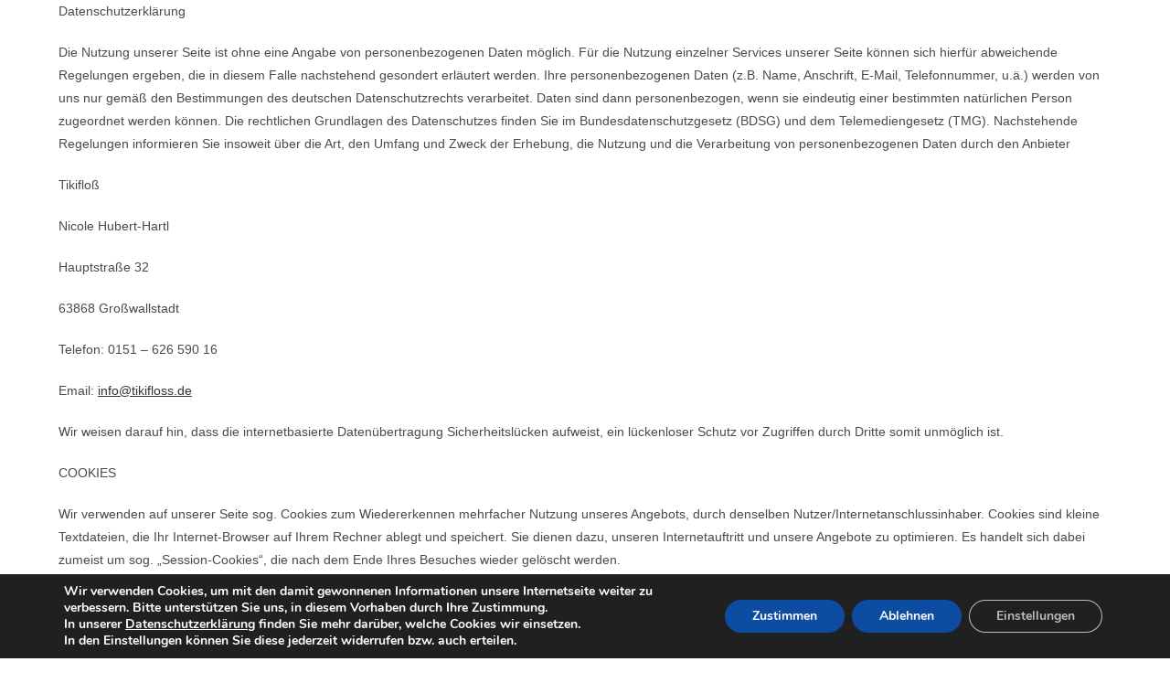

--- FILE ---
content_type: text/html; charset=utf-8
request_url: https://www.google.com/recaptcha/api2/anchor?ar=1&k=6LdiXXwaAAAAACh8d3YTbKLi-p9IAPqzRnmbqUAa&co=aHR0cDovL3Rpa2lmbG9zcy5kZTo4MA..&hl=en&v=N67nZn4AqZkNcbeMu4prBgzg&size=invisible&anchor-ms=20000&execute-ms=30000&cb=lttdng1xrlv6
body_size: 48916
content:
<!DOCTYPE HTML><html dir="ltr" lang="en"><head><meta http-equiv="Content-Type" content="text/html; charset=UTF-8">
<meta http-equiv="X-UA-Compatible" content="IE=edge">
<title>reCAPTCHA</title>
<style type="text/css">
/* cyrillic-ext */
@font-face {
  font-family: 'Roboto';
  font-style: normal;
  font-weight: 400;
  font-stretch: 100%;
  src: url(//fonts.gstatic.com/s/roboto/v48/KFO7CnqEu92Fr1ME7kSn66aGLdTylUAMa3GUBHMdazTgWw.woff2) format('woff2');
  unicode-range: U+0460-052F, U+1C80-1C8A, U+20B4, U+2DE0-2DFF, U+A640-A69F, U+FE2E-FE2F;
}
/* cyrillic */
@font-face {
  font-family: 'Roboto';
  font-style: normal;
  font-weight: 400;
  font-stretch: 100%;
  src: url(//fonts.gstatic.com/s/roboto/v48/KFO7CnqEu92Fr1ME7kSn66aGLdTylUAMa3iUBHMdazTgWw.woff2) format('woff2');
  unicode-range: U+0301, U+0400-045F, U+0490-0491, U+04B0-04B1, U+2116;
}
/* greek-ext */
@font-face {
  font-family: 'Roboto';
  font-style: normal;
  font-weight: 400;
  font-stretch: 100%;
  src: url(//fonts.gstatic.com/s/roboto/v48/KFO7CnqEu92Fr1ME7kSn66aGLdTylUAMa3CUBHMdazTgWw.woff2) format('woff2');
  unicode-range: U+1F00-1FFF;
}
/* greek */
@font-face {
  font-family: 'Roboto';
  font-style: normal;
  font-weight: 400;
  font-stretch: 100%;
  src: url(//fonts.gstatic.com/s/roboto/v48/KFO7CnqEu92Fr1ME7kSn66aGLdTylUAMa3-UBHMdazTgWw.woff2) format('woff2');
  unicode-range: U+0370-0377, U+037A-037F, U+0384-038A, U+038C, U+038E-03A1, U+03A3-03FF;
}
/* math */
@font-face {
  font-family: 'Roboto';
  font-style: normal;
  font-weight: 400;
  font-stretch: 100%;
  src: url(//fonts.gstatic.com/s/roboto/v48/KFO7CnqEu92Fr1ME7kSn66aGLdTylUAMawCUBHMdazTgWw.woff2) format('woff2');
  unicode-range: U+0302-0303, U+0305, U+0307-0308, U+0310, U+0312, U+0315, U+031A, U+0326-0327, U+032C, U+032F-0330, U+0332-0333, U+0338, U+033A, U+0346, U+034D, U+0391-03A1, U+03A3-03A9, U+03B1-03C9, U+03D1, U+03D5-03D6, U+03F0-03F1, U+03F4-03F5, U+2016-2017, U+2034-2038, U+203C, U+2040, U+2043, U+2047, U+2050, U+2057, U+205F, U+2070-2071, U+2074-208E, U+2090-209C, U+20D0-20DC, U+20E1, U+20E5-20EF, U+2100-2112, U+2114-2115, U+2117-2121, U+2123-214F, U+2190, U+2192, U+2194-21AE, U+21B0-21E5, U+21F1-21F2, U+21F4-2211, U+2213-2214, U+2216-22FF, U+2308-230B, U+2310, U+2319, U+231C-2321, U+2336-237A, U+237C, U+2395, U+239B-23B7, U+23D0, U+23DC-23E1, U+2474-2475, U+25AF, U+25B3, U+25B7, U+25BD, U+25C1, U+25CA, U+25CC, U+25FB, U+266D-266F, U+27C0-27FF, U+2900-2AFF, U+2B0E-2B11, U+2B30-2B4C, U+2BFE, U+3030, U+FF5B, U+FF5D, U+1D400-1D7FF, U+1EE00-1EEFF;
}
/* symbols */
@font-face {
  font-family: 'Roboto';
  font-style: normal;
  font-weight: 400;
  font-stretch: 100%;
  src: url(//fonts.gstatic.com/s/roboto/v48/KFO7CnqEu92Fr1ME7kSn66aGLdTylUAMaxKUBHMdazTgWw.woff2) format('woff2');
  unicode-range: U+0001-000C, U+000E-001F, U+007F-009F, U+20DD-20E0, U+20E2-20E4, U+2150-218F, U+2190, U+2192, U+2194-2199, U+21AF, U+21E6-21F0, U+21F3, U+2218-2219, U+2299, U+22C4-22C6, U+2300-243F, U+2440-244A, U+2460-24FF, U+25A0-27BF, U+2800-28FF, U+2921-2922, U+2981, U+29BF, U+29EB, U+2B00-2BFF, U+4DC0-4DFF, U+FFF9-FFFB, U+10140-1018E, U+10190-1019C, U+101A0, U+101D0-101FD, U+102E0-102FB, U+10E60-10E7E, U+1D2C0-1D2D3, U+1D2E0-1D37F, U+1F000-1F0FF, U+1F100-1F1AD, U+1F1E6-1F1FF, U+1F30D-1F30F, U+1F315, U+1F31C, U+1F31E, U+1F320-1F32C, U+1F336, U+1F378, U+1F37D, U+1F382, U+1F393-1F39F, U+1F3A7-1F3A8, U+1F3AC-1F3AF, U+1F3C2, U+1F3C4-1F3C6, U+1F3CA-1F3CE, U+1F3D4-1F3E0, U+1F3ED, U+1F3F1-1F3F3, U+1F3F5-1F3F7, U+1F408, U+1F415, U+1F41F, U+1F426, U+1F43F, U+1F441-1F442, U+1F444, U+1F446-1F449, U+1F44C-1F44E, U+1F453, U+1F46A, U+1F47D, U+1F4A3, U+1F4B0, U+1F4B3, U+1F4B9, U+1F4BB, U+1F4BF, U+1F4C8-1F4CB, U+1F4D6, U+1F4DA, U+1F4DF, U+1F4E3-1F4E6, U+1F4EA-1F4ED, U+1F4F7, U+1F4F9-1F4FB, U+1F4FD-1F4FE, U+1F503, U+1F507-1F50B, U+1F50D, U+1F512-1F513, U+1F53E-1F54A, U+1F54F-1F5FA, U+1F610, U+1F650-1F67F, U+1F687, U+1F68D, U+1F691, U+1F694, U+1F698, U+1F6AD, U+1F6B2, U+1F6B9-1F6BA, U+1F6BC, U+1F6C6-1F6CF, U+1F6D3-1F6D7, U+1F6E0-1F6EA, U+1F6F0-1F6F3, U+1F6F7-1F6FC, U+1F700-1F7FF, U+1F800-1F80B, U+1F810-1F847, U+1F850-1F859, U+1F860-1F887, U+1F890-1F8AD, U+1F8B0-1F8BB, U+1F8C0-1F8C1, U+1F900-1F90B, U+1F93B, U+1F946, U+1F984, U+1F996, U+1F9E9, U+1FA00-1FA6F, U+1FA70-1FA7C, U+1FA80-1FA89, U+1FA8F-1FAC6, U+1FACE-1FADC, U+1FADF-1FAE9, U+1FAF0-1FAF8, U+1FB00-1FBFF;
}
/* vietnamese */
@font-face {
  font-family: 'Roboto';
  font-style: normal;
  font-weight: 400;
  font-stretch: 100%;
  src: url(//fonts.gstatic.com/s/roboto/v48/KFO7CnqEu92Fr1ME7kSn66aGLdTylUAMa3OUBHMdazTgWw.woff2) format('woff2');
  unicode-range: U+0102-0103, U+0110-0111, U+0128-0129, U+0168-0169, U+01A0-01A1, U+01AF-01B0, U+0300-0301, U+0303-0304, U+0308-0309, U+0323, U+0329, U+1EA0-1EF9, U+20AB;
}
/* latin-ext */
@font-face {
  font-family: 'Roboto';
  font-style: normal;
  font-weight: 400;
  font-stretch: 100%;
  src: url(//fonts.gstatic.com/s/roboto/v48/KFO7CnqEu92Fr1ME7kSn66aGLdTylUAMa3KUBHMdazTgWw.woff2) format('woff2');
  unicode-range: U+0100-02BA, U+02BD-02C5, U+02C7-02CC, U+02CE-02D7, U+02DD-02FF, U+0304, U+0308, U+0329, U+1D00-1DBF, U+1E00-1E9F, U+1EF2-1EFF, U+2020, U+20A0-20AB, U+20AD-20C0, U+2113, U+2C60-2C7F, U+A720-A7FF;
}
/* latin */
@font-face {
  font-family: 'Roboto';
  font-style: normal;
  font-weight: 400;
  font-stretch: 100%;
  src: url(//fonts.gstatic.com/s/roboto/v48/KFO7CnqEu92Fr1ME7kSn66aGLdTylUAMa3yUBHMdazQ.woff2) format('woff2');
  unicode-range: U+0000-00FF, U+0131, U+0152-0153, U+02BB-02BC, U+02C6, U+02DA, U+02DC, U+0304, U+0308, U+0329, U+2000-206F, U+20AC, U+2122, U+2191, U+2193, U+2212, U+2215, U+FEFF, U+FFFD;
}
/* cyrillic-ext */
@font-face {
  font-family: 'Roboto';
  font-style: normal;
  font-weight: 500;
  font-stretch: 100%;
  src: url(//fonts.gstatic.com/s/roboto/v48/KFO7CnqEu92Fr1ME7kSn66aGLdTylUAMa3GUBHMdazTgWw.woff2) format('woff2');
  unicode-range: U+0460-052F, U+1C80-1C8A, U+20B4, U+2DE0-2DFF, U+A640-A69F, U+FE2E-FE2F;
}
/* cyrillic */
@font-face {
  font-family: 'Roboto';
  font-style: normal;
  font-weight: 500;
  font-stretch: 100%;
  src: url(//fonts.gstatic.com/s/roboto/v48/KFO7CnqEu92Fr1ME7kSn66aGLdTylUAMa3iUBHMdazTgWw.woff2) format('woff2');
  unicode-range: U+0301, U+0400-045F, U+0490-0491, U+04B0-04B1, U+2116;
}
/* greek-ext */
@font-face {
  font-family: 'Roboto';
  font-style: normal;
  font-weight: 500;
  font-stretch: 100%;
  src: url(//fonts.gstatic.com/s/roboto/v48/KFO7CnqEu92Fr1ME7kSn66aGLdTylUAMa3CUBHMdazTgWw.woff2) format('woff2');
  unicode-range: U+1F00-1FFF;
}
/* greek */
@font-face {
  font-family: 'Roboto';
  font-style: normal;
  font-weight: 500;
  font-stretch: 100%;
  src: url(//fonts.gstatic.com/s/roboto/v48/KFO7CnqEu92Fr1ME7kSn66aGLdTylUAMa3-UBHMdazTgWw.woff2) format('woff2');
  unicode-range: U+0370-0377, U+037A-037F, U+0384-038A, U+038C, U+038E-03A1, U+03A3-03FF;
}
/* math */
@font-face {
  font-family: 'Roboto';
  font-style: normal;
  font-weight: 500;
  font-stretch: 100%;
  src: url(//fonts.gstatic.com/s/roboto/v48/KFO7CnqEu92Fr1ME7kSn66aGLdTylUAMawCUBHMdazTgWw.woff2) format('woff2');
  unicode-range: U+0302-0303, U+0305, U+0307-0308, U+0310, U+0312, U+0315, U+031A, U+0326-0327, U+032C, U+032F-0330, U+0332-0333, U+0338, U+033A, U+0346, U+034D, U+0391-03A1, U+03A3-03A9, U+03B1-03C9, U+03D1, U+03D5-03D6, U+03F0-03F1, U+03F4-03F5, U+2016-2017, U+2034-2038, U+203C, U+2040, U+2043, U+2047, U+2050, U+2057, U+205F, U+2070-2071, U+2074-208E, U+2090-209C, U+20D0-20DC, U+20E1, U+20E5-20EF, U+2100-2112, U+2114-2115, U+2117-2121, U+2123-214F, U+2190, U+2192, U+2194-21AE, U+21B0-21E5, U+21F1-21F2, U+21F4-2211, U+2213-2214, U+2216-22FF, U+2308-230B, U+2310, U+2319, U+231C-2321, U+2336-237A, U+237C, U+2395, U+239B-23B7, U+23D0, U+23DC-23E1, U+2474-2475, U+25AF, U+25B3, U+25B7, U+25BD, U+25C1, U+25CA, U+25CC, U+25FB, U+266D-266F, U+27C0-27FF, U+2900-2AFF, U+2B0E-2B11, U+2B30-2B4C, U+2BFE, U+3030, U+FF5B, U+FF5D, U+1D400-1D7FF, U+1EE00-1EEFF;
}
/* symbols */
@font-face {
  font-family: 'Roboto';
  font-style: normal;
  font-weight: 500;
  font-stretch: 100%;
  src: url(//fonts.gstatic.com/s/roboto/v48/KFO7CnqEu92Fr1ME7kSn66aGLdTylUAMaxKUBHMdazTgWw.woff2) format('woff2');
  unicode-range: U+0001-000C, U+000E-001F, U+007F-009F, U+20DD-20E0, U+20E2-20E4, U+2150-218F, U+2190, U+2192, U+2194-2199, U+21AF, U+21E6-21F0, U+21F3, U+2218-2219, U+2299, U+22C4-22C6, U+2300-243F, U+2440-244A, U+2460-24FF, U+25A0-27BF, U+2800-28FF, U+2921-2922, U+2981, U+29BF, U+29EB, U+2B00-2BFF, U+4DC0-4DFF, U+FFF9-FFFB, U+10140-1018E, U+10190-1019C, U+101A0, U+101D0-101FD, U+102E0-102FB, U+10E60-10E7E, U+1D2C0-1D2D3, U+1D2E0-1D37F, U+1F000-1F0FF, U+1F100-1F1AD, U+1F1E6-1F1FF, U+1F30D-1F30F, U+1F315, U+1F31C, U+1F31E, U+1F320-1F32C, U+1F336, U+1F378, U+1F37D, U+1F382, U+1F393-1F39F, U+1F3A7-1F3A8, U+1F3AC-1F3AF, U+1F3C2, U+1F3C4-1F3C6, U+1F3CA-1F3CE, U+1F3D4-1F3E0, U+1F3ED, U+1F3F1-1F3F3, U+1F3F5-1F3F7, U+1F408, U+1F415, U+1F41F, U+1F426, U+1F43F, U+1F441-1F442, U+1F444, U+1F446-1F449, U+1F44C-1F44E, U+1F453, U+1F46A, U+1F47D, U+1F4A3, U+1F4B0, U+1F4B3, U+1F4B9, U+1F4BB, U+1F4BF, U+1F4C8-1F4CB, U+1F4D6, U+1F4DA, U+1F4DF, U+1F4E3-1F4E6, U+1F4EA-1F4ED, U+1F4F7, U+1F4F9-1F4FB, U+1F4FD-1F4FE, U+1F503, U+1F507-1F50B, U+1F50D, U+1F512-1F513, U+1F53E-1F54A, U+1F54F-1F5FA, U+1F610, U+1F650-1F67F, U+1F687, U+1F68D, U+1F691, U+1F694, U+1F698, U+1F6AD, U+1F6B2, U+1F6B9-1F6BA, U+1F6BC, U+1F6C6-1F6CF, U+1F6D3-1F6D7, U+1F6E0-1F6EA, U+1F6F0-1F6F3, U+1F6F7-1F6FC, U+1F700-1F7FF, U+1F800-1F80B, U+1F810-1F847, U+1F850-1F859, U+1F860-1F887, U+1F890-1F8AD, U+1F8B0-1F8BB, U+1F8C0-1F8C1, U+1F900-1F90B, U+1F93B, U+1F946, U+1F984, U+1F996, U+1F9E9, U+1FA00-1FA6F, U+1FA70-1FA7C, U+1FA80-1FA89, U+1FA8F-1FAC6, U+1FACE-1FADC, U+1FADF-1FAE9, U+1FAF0-1FAF8, U+1FB00-1FBFF;
}
/* vietnamese */
@font-face {
  font-family: 'Roboto';
  font-style: normal;
  font-weight: 500;
  font-stretch: 100%;
  src: url(//fonts.gstatic.com/s/roboto/v48/KFO7CnqEu92Fr1ME7kSn66aGLdTylUAMa3OUBHMdazTgWw.woff2) format('woff2');
  unicode-range: U+0102-0103, U+0110-0111, U+0128-0129, U+0168-0169, U+01A0-01A1, U+01AF-01B0, U+0300-0301, U+0303-0304, U+0308-0309, U+0323, U+0329, U+1EA0-1EF9, U+20AB;
}
/* latin-ext */
@font-face {
  font-family: 'Roboto';
  font-style: normal;
  font-weight: 500;
  font-stretch: 100%;
  src: url(//fonts.gstatic.com/s/roboto/v48/KFO7CnqEu92Fr1ME7kSn66aGLdTylUAMa3KUBHMdazTgWw.woff2) format('woff2');
  unicode-range: U+0100-02BA, U+02BD-02C5, U+02C7-02CC, U+02CE-02D7, U+02DD-02FF, U+0304, U+0308, U+0329, U+1D00-1DBF, U+1E00-1E9F, U+1EF2-1EFF, U+2020, U+20A0-20AB, U+20AD-20C0, U+2113, U+2C60-2C7F, U+A720-A7FF;
}
/* latin */
@font-face {
  font-family: 'Roboto';
  font-style: normal;
  font-weight: 500;
  font-stretch: 100%;
  src: url(//fonts.gstatic.com/s/roboto/v48/KFO7CnqEu92Fr1ME7kSn66aGLdTylUAMa3yUBHMdazQ.woff2) format('woff2');
  unicode-range: U+0000-00FF, U+0131, U+0152-0153, U+02BB-02BC, U+02C6, U+02DA, U+02DC, U+0304, U+0308, U+0329, U+2000-206F, U+20AC, U+2122, U+2191, U+2193, U+2212, U+2215, U+FEFF, U+FFFD;
}
/* cyrillic-ext */
@font-face {
  font-family: 'Roboto';
  font-style: normal;
  font-weight: 900;
  font-stretch: 100%;
  src: url(//fonts.gstatic.com/s/roboto/v48/KFO7CnqEu92Fr1ME7kSn66aGLdTylUAMa3GUBHMdazTgWw.woff2) format('woff2');
  unicode-range: U+0460-052F, U+1C80-1C8A, U+20B4, U+2DE0-2DFF, U+A640-A69F, U+FE2E-FE2F;
}
/* cyrillic */
@font-face {
  font-family: 'Roboto';
  font-style: normal;
  font-weight: 900;
  font-stretch: 100%;
  src: url(//fonts.gstatic.com/s/roboto/v48/KFO7CnqEu92Fr1ME7kSn66aGLdTylUAMa3iUBHMdazTgWw.woff2) format('woff2');
  unicode-range: U+0301, U+0400-045F, U+0490-0491, U+04B0-04B1, U+2116;
}
/* greek-ext */
@font-face {
  font-family: 'Roboto';
  font-style: normal;
  font-weight: 900;
  font-stretch: 100%;
  src: url(//fonts.gstatic.com/s/roboto/v48/KFO7CnqEu92Fr1ME7kSn66aGLdTylUAMa3CUBHMdazTgWw.woff2) format('woff2');
  unicode-range: U+1F00-1FFF;
}
/* greek */
@font-face {
  font-family: 'Roboto';
  font-style: normal;
  font-weight: 900;
  font-stretch: 100%;
  src: url(//fonts.gstatic.com/s/roboto/v48/KFO7CnqEu92Fr1ME7kSn66aGLdTylUAMa3-UBHMdazTgWw.woff2) format('woff2');
  unicode-range: U+0370-0377, U+037A-037F, U+0384-038A, U+038C, U+038E-03A1, U+03A3-03FF;
}
/* math */
@font-face {
  font-family: 'Roboto';
  font-style: normal;
  font-weight: 900;
  font-stretch: 100%;
  src: url(//fonts.gstatic.com/s/roboto/v48/KFO7CnqEu92Fr1ME7kSn66aGLdTylUAMawCUBHMdazTgWw.woff2) format('woff2');
  unicode-range: U+0302-0303, U+0305, U+0307-0308, U+0310, U+0312, U+0315, U+031A, U+0326-0327, U+032C, U+032F-0330, U+0332-0333, U+0338, U+033A, U+0346, U+034D, U+0391-03A1, U+03A3-03A9, U+03B1-03C9, U+03D1, U+03D5-03D6, U+03F0-03F1, U+03F4-03F5, U+2016-2017, U+2034-2038, U+203C, U+2040, U+2043, U+2047, U+2050, U+2057, U+205F, U+2070-2071, U+2074-208E, U+2090-209C, U+20D0-20DC, U+20E1, U+20E5-20EF, U+2100-2112, U+2114-2115, U+2117-2121, U+2123-214F, U+2190, U+2192, U+2194-21AE, U+21B0-21E5, U+21F1-21F2, U+21F4-2211, U+2213-2214, U+2216-22FF, U+2308-230B, U+2310, U+2319, U+231C-2321, U+2336-237A, U+237C, U+2395, U+239B-23B7, U+23D0, U+23DC-23E1, U+2474-2475, U+25AF, U+25B3, U+25B7, U+25BD, U+25C1, U+25CA, U+25CC, U+25FB, U+266D-266F, U+27C0-27FF, U+2900-2AFF, U+2B0E-2B11, U+2B30-2B4C, U+2BFE, U+3030, U+FF5B, U+FF5D, U+1D400-1D7FF, U+1EE00-1EEFF;
}
/* symbols */
@font-face {
  font-family: 'Roboto';
  font-style: normal;
  font-weight: 900;
  font-stretch: 100%;
  src: url(//fonts.gstatic.com/s/roboto/v48/KFO7CnqEu92Fr1ME7kSn66aGLdTylUAMaxKUBHMdazTgWw.woff2) format('woff2');
  unicode-range: U+0001-000C, U+000E-001F, U+007F-009F, U+20DD-20E0, U+20E2-20E4, U+2150-218F, U+2190, U+2192, U+2194-2199, U+21AF, U+21E6-21F0, U+21F3, U+2218-2219, U+2299, U+22C4-22C6, U+2300-243F, U+2440-244A, U+2460-24FF, U+25A0-27BF, U+2800-28FF, U+2921-2922, U+2981, U+29BF, U+29EB, U+2B00-2BFF, U+4DC0-4DFF, U+FFF9-FFFB, U+10140-1018E, U+10190-1019C, U+101A0, U+101D0-101FD, U+102E0-102FB, U+10E60-10E7E, U+1D2C0-1D2D3, U+1D2E0-1D37F, U+1F000-1F0FF, U+1F100-1F1AD, U+1F1E6-1F1FF, U+1F30D-1F30F, U+1F315, U+1F31C, U+1F31E, U+1F320-1F32C, U+1F336, U+1F378, U+1F37D, U+1F382, U+1F393-1F39F, U+1F3A7-1F3A8, U+1F3AC-1F3AF, U+1F3C2, U+1F3C4-1F3C6, U+1F3CA-1F3CE, U+1F3D4-1F3E0, U+1F3ED, U+1F3F1-1F3F3, U+1F3F5-1F3F7, U+1F408, U+1F415, U+1F41F, U+1F426, U+1F43F, U+1F441-1F442, U+1F444, U+1F446-1F449, U+1F44C-1F44E, U+1F453, U+1F46A, U+1F47D, U+1F4A3, U+1F4B0, U+1F4B3, U+1F4B9, U+1F4BB, U+1F4BF, U+1F4C8-1F4CB, U+1F4D6, U+1F4DA, U+1F4DF, U+1F4E3-1F4E6, U+1F4EA-1F4ED, U+1F4F7, U+1F4F9-1F4FB, U+1F4FD-1F4FE, U+1F503, U+1F507-1F50B, U+1F50D, U+1F512-1F513, U+1F53E-1F54A, U+1F54F-1F5FA, U+1F610, U+1F650-1F67F, U+1F687, U+1F68D, U+1F691, U+1F694, U+1F698, U+1F6AD, U+1F6B2, U+1F6B9-1F6BA, U+1F6BC, U+1F6C6-1F6CF, U+1F6D3-1F6D7, U+1F6E0-1F6EA, U+1F6F0-1F6F3, U+1F6F7-1F6FC, U+1F700-1F7FF, U+1F800-1F80B, U+1F810-1F847, U+1F850-1F859, U+1F860-1F887, U+1F890-1F8AD, U+1F8B0-1F8BB, U+1F8C0-1F8C1, U+1F900-1F90B, U+1F93B, U+1F946, U+1F984, U+1F996, U+1F9E9, U+1FA00-1FA6F, U+1FA70-1FA7C, U+1FA80-1FA89, U+1FA8F-1FAC6, U+1FACE-1FADC, U+1FADF-1FAE9, U+1FAF0-1FAF8, U+1FB00-1FBFF;
}
/* vietnamese */
@font-face {
  font-family: 'Roboto';
  font-style: normal;
  font-weight: 900;
  font-stretch: 100%;
  src: url(//fonts.gstatic.com/s/roboto/v48/KFO7CnqEu92Fr1ME7kSn66aGLdTylUAMa3OUBHMdazTgWw.woff2) format('woff2');
  unicode-range: U+0102-0103, U+0110-0111, U+0128-0129, U+0168-0169, U+01A0-01A1, U+01AF-01B0, U+0300-0301, U+0303-0304, U+0308-0309, U+0323, U+0329, U+1EA0-1EF9, U+20AB;
}
/* latin-ext */
@font-face {
  font-family: 'Roboto';
  font-style: normal;
  font-weight: 900;
  font-stretch: 100%;
  src: url(//fonts.gstatic.com/s/roboto/v48/KFO7CnqEu92Fr1ME7kSn66aGLdTylUAMa3KUBHMdazTgWw.woff2) format('woff2');
  unicode-range: U+0100-02BA, U+02BD-02C5, U+02C7-02CC, U+02CE-02D7, U+02DD-02FF, U+0304, U+0308, U+0329, U+1D00-1DBF, U+1E00-1E9F, U+1EF2-1EFF, U+2020, U+20A0-20AB, U+20AD-20C0, U+2113, U+2C60-2C7F, U+A720-A7FF;
}
/* latin */
@font-face {
  font-family: 'Roboto';
  font-style: normal;
  font-weight: 900;
  font-stretch: 100%;
  src: url(//fonts.gstatic.com/s/roboto/v48/KFO7CnqEu92Fr1ME7kSn66aGLdTylUAMa3yUBHMdazQ.woff2) format('woff2');
  unicode-range: U+0000-00FF, U+0131, U+0152-0153, U+02BB-02BC, U+02C6, U+02DA, U+02DC, U+0304, U+0308, U+0329, U+2000-206F, U+20AC, U+2122, U+2191, U+2193, U+2212, U+2215, U+FEFF, U+FFFD;
}

</style>
<link rel="stylesheet" type="text/css" href="https://www.gstatic.com/recaptcha/releases/N67nZn4AqZkNcbeMu4prBgzg/styles__ltr.css">
<script nonce="rLr-JY3dfT7z-Off9LpgWA" type="text/javascript">window['__recaptcha_api'] = 'https://www.google.com/recaptcha/api2/';</script>
<script type="text/javascript" src="https://www.gstatic.com/recaptcha/releases/N67nZn4AqZkNcbeMu4prBgzg/recaptcha__en.js" nonce="rLr-JY3dfT7z-Off9LpgWA">
      
    </script></head>
<body><div id="rc-anchor-alert" class="rc-anchor-alert"></div>
<input type="hidden" id="recaptcha-token" value="[base64]">
<script type="text/javascript" nonce="rLr-JY3dfT7z-Off9LpgWA">
      recaptcha.anchor.Main.init("[\x22ainput\x22,[\x22bgdata\x22,\x22\x22,\[base64]/[base64]/[base64]/bmV3IHJbeF0oY1swXSk6RT09Mj9uZXcgclt4XShjWzBdLGNbMV0pOkU9PTM/bmV3IHJbeF0oY1swXSxjWzFdLGNbMl0pOkU9PTQ/[base64]/[base64]/[base64]/[base64]/[base64]/[base64]/[base64]/[base64]\x22,\[base64]\\u003d\\u003d\x22,\[base64]/DrzvCgcODw4LCqVYzw7XCilJfw4PDjxTDtjQ+PwLDkMKQw6LCl8K6wr5ww5TDvQ3Ch8Oew4rCqW/[base64]/[base64]/CvsObw5XDg8KUworDqsOxW8KEUnELw6TCk2Nhwo8+Z8K/e33CjsKMwo/Ci8O+w6TDrMOAJMKvH8O5w4nCsTfCrMKgw49MandEwp7DjsOxWMOJNsKrDsKvwrgcEl4UfipcQ0zDvBHDiHLCt8Kbwr/CtGnDgsOYYcKbZ8O9DiYbwrodHk8LwoI4wq3Cg8O0wohtR1HDk8O5wpvCoVXDt8OlwpdleMOwwrx+GcOMVz/CuQVnwq1lRmXDuD7CmT3CisOtP8KPIW7DrMOuwojDjkZlw4bCjcOWwrzCqMOnV8KTJ0ldJsKlw7hoOCbCpVXCombDrcOpBWcmwplHUAFpVsKMwpXCvsOXQVDCnxQ9WCwPAH/DlWsiLDbDj2zDqBpADF/Cu8OkwpjDqsKIwrzCi3UYw4zCj8KEwpcXJ8OqV8Kkw5oFw4RLw4vDtsOFwpxIH1NkQcKLWhg4w755wqB5filsUQ7CunrCtcKXwrJDAi8fwqjCgMOYw4ojw5DCh8OMwr0aWsOGe3rDlgQ8anLDiHjDrMO/wq0EwrhMKQ1RwofCnjx1R1l/SMORw4jDqBXCl8OlLsO6JidbeHjCq2jCjsKxw5XCrwvCp8KJCcKgw50gw43DpcOVw591PcOVHcOOw47CtAdCAynDsifCqHnCgcOBQMO7BAEcw7RrCkHCrcKuH8KnwrcNwqEmwq4xwpTDrsKjw4vDk2YXGF/DrsOXw4TDtcOPwpXDgQZZwroHw7XDin7CrsOxWcOnwpjDqcK4csOWVlFqAcOcwpPDkwHDlsOneMOVw7xBwqU+wpTDg8OHw4LDsHXChsKMZcKRwp/[base64]/wp04wqoow5ZpX8KxGU/Dj8K7McODKVtowpDDjQHCkcOtw4l7w5kEesOCw49gw6ZYwpnDu8OzwoxuEH5Dw4bDjcK+dcKGfALChQhKwr3DnMKTw68fPC12w5nDv8OJcxN8wqTDp8KlfsOTw6XDlGR1e0vDocKJf8Kpw73DqSbCkcOIwrfCmcORXnF/dcKHwqwowofCqMKzwq3CvyrDvsOvwqgtWsO2wqM8MMOJwoxoAcKUGsOTw5h4a8OsA8OZw5PDmEEDwrRZwqEqw7ULBsOvwokUw6glwrZPwrXCm8KWwoZiGSzDncOOw5UhcMKEw75GwowDw73CnnTCpUpVwrTDocOAw4JCw5kwA8KQY8K4w4XCiCTCqnTDrF/DgMKddcO3RsKjN8KEIcOqw6t5w6/CocKSw67Cq8Oyw4/DkMO4aBwHw41VVcOIIBnDlsKWY3/[base64]/PTE6w77CpMKfw6t+w7dSRwkBGsKzw5NrwqwZwp7CuFppw7bCpz4QworDg2sqCRNrUwxtPxhIw6wbb8KdecKuMyjDqn/Cj8Kqw7BLRD/CgRl9wr3CqsOQwqjDn8K9woLCq8Otw6hdw7XCnTnCjsO2EMOLwptNw4xswrgNCMKdFkTDvxYpwp/Cq8K4FkXCjxxqwoYjIMO6w5PDuEXChMK4TinCucKKBlnDqMOXEDPChDPDuWgGR8Ksw659w7TCkQvDsMK9w6bDhcKVW8OYwrVuwqPDpcOKwph6w5XCqMKycMO7w6YMf8OAZwU+w5/CqcK4wq0DOmLDqUDDsQQgVhluw57CncOvwqHCs8KtW8KQwoTDqU8/[base64]/Dg8KXw5XClDPDtsK0fmwzw41BG8OXwo0yw57DvD/DjB4fesK8wqkuJ8KhQ27CrHRvw7DCvsOwK8KTw7DDh0TDoMOZIhjCpwjDsMO/H8OgXcK5wq7Du8KUKsOrwq/DmcKKw4PCghDDmcOqDnxsTFLCv215wqQ9wqYzw5bCp3BRLMKufsO2CMOWw5UqQcOJwpLCjcKBGDDDqcKfw6s0K8K3PGZ6wpIiI8OnTwo/TEUnw4cLWTVqd8OIccOHYsOTwq7CpMObw5Zlw4I3UsKrwod/S3Ayw4LDlVE+NMO5dx0qw6HCpMKmw5M4w53CpsKkIcKmw6LDqUjCq8OWKsOXw4TDjUPCsSzDn8OLwrVDwrPDimfCicOzXsO0LzjDisOGC8KDKcO9w5Q3w7Rzw6o7Y2XChFfChSzCj8O9D0Q0BgzCnlACwroOYCDCocKbbCA/[base64]/wqYubUzClFTCnW1Qwqt1w5LCuRnDm8KKw6LDgBnCpUvCtwZBI8OyUsKAwqIMdF3DscKFGcKbwrbCshIYw4/DjMKveCtlwoMcVsKrwoBcw5HDphfDunfDh3rDugc6w78fIArDtWXDgsK2w5h7dDXDs8KxaBkxwp7Dm8KJwoHDnRZMTsKXwqlUw7A4PcOLdcO4ScKxwr4UNcOEI8OyTMO/wpnCr8KSREgHdT14Lwtjwol9wr7DnMOwXcOxYzDDrMKXSm04U8O/[base64]/A8OwIy3DtsOHw4F6fE9HSMOETVR/[base64]/Og1UZ2HDhhHDqsOROWlXeHQMfGLDsB0qfG0HwoTChcKTeMONIU83wr/[base64]/CrMOqacKNwqjCv8O1woBtw6/CrsOgemQ3wrbDr8OBwqtOw7zDkcKrw6E/woDCrHLDpilGJUR4w6s6w6zCk3XCkBLCpkx3cXc4asOpJMObwo7DlxTDrRHDncOuO3R6K8KQXCo0w6Q8cVFywrsVworCm8Kbw4vCv8O1aDVuw73CqMOww6FBJMKkJC7ChcOgwpI3wrs7UhPDgsO7BxIANhvDmD/CmBwaw5oLwp4mAsKPwopEZMKWw4wuQ8Ozw7I4HHIJMQdcwo3CnQILVVXCi3sTJcKFTw12JlwPQjB8fMODwoXCusOAw4kvw6VAR8KnOcOMwptnwpfDvcOICB8wKi/DrMOVw6JrNsOFwo/[base64]/HWITw61AwqvDuMKVw6HDjENVw5TDs8KRwpnDsGgBfAN/wqTDlVdRwoYVMcKaAMKxTxAqw5rDmMORDRFLbS7Cn8OyfzTCi8OCdBNoWgk2wp93Fl/Dp8KNbMKNw6VXw7jDnsKVXW7Dvz57dygPfMKmw6LCjkvCscOXwp0qVU53wpJpBcOOMMOwwoxSRns+VsKqwogLHU18FxPDnyfDucOLHcOBw5waw5haTsO9w60uLsKPwqQdAXfDtcK1WcOmw6/DpcOuwojDlRHDmsOHw5N5KsOOUcOQYCXCrDXChsKFH2XDpcK/EsKyMUjCncOWCxUbw4LDlMK1LMKBZknCmSDDj8Oqwp/DmEMKLFkJwowvwoEDw7nCplvDi8KqwpTDkTIGEUxMw41bVVQwdhTDg8OePsKqZFBPBmXCkMOFJATDjsKvLh3Dr8OGeMKqwq8DwrFZY07Ch8ORwrvCgMOhwrrDgMOCwrfDh8KDwq/CucOZUMOPYBHDkk7ClsOWW8OMwrEFEwdJECbDqlBhU0nChW4mw7NlPnQOH8Oew4LDnsO8w63CvGTDmyHDnV1QH8ONVsK/w5pKLFjDnWBAw4dowqLCgTlow7rCqx7DjlovYSrDtT/DnGVdw5QQOcOuIMKMJlzDj8OIwpnCrcK/wofDl8OOJcOle8OFwq1CworDmcK2w5wTw7rDisKcDWfChTE0wpPDuxPCtWHCoMOwwrw8wojCmHLDkCccJcOyw5XCnMOWAC7DjMOFwqc+w7vCjDHCpcOVacKjwpDDh8O/w4cvAcKXesOew4TCuSPChsOHw7zDvWTDsGs8IMOGGsKLRcK3wosJwqPCrHQRBsOxwprCl1cDSMOXworDgsKDAcOGw7rChcOgw4VJOW1SwrpUUsKzwpjCoSwgw6jCilPCqBzDusK8w6IQdMKVwoxCNE9kw6nDrWp4SDZNZ8KkAsO/[base64]/DkTEPw7EIZ8O9w4LCnWLCmcOhwrozw47CisKJTh7Co8Kww7TDp38VN2rCi8OEwpl4Aj1YQcO6w7fCu8OFOGAbwprCkcO7wr/CncKmwqIfQsOtfMO4woBPw6nDumIsTRo2RsO+Zn/Dq8O3RX10w7XCkcKGw4ljFBHCsSDCpMO7JcO+RATCkg9Lw4YpF0nDjsOSAsKlMV5xRMKkFEl9w6g3w4XCssObTQ/Cr3waw67DpMOjw6Anwq/DkMKFwqzDoUnCoiVVwoXDvMOIwoo3WkJ1wqQzw7UXw7fDpSphUQLCtWfCj2trBANsLMO8STo8woVIKB96Qy/[base64]/CkMKdwr1CwoZ5XSHCgxFCSDhKw61/CMKCwoUlw7DDlSEpesOYP34cA8O5w5bCtQJwwq8WH0fDlXfDhUjCijXDmcK/esOmwrUvKWNhw4JZwqt/wopnFV/CpsO6HVLDvyUbDMKBw6XDpjJHdCzDqibCrsOUwopxw5NfJCRxVcKlwrdzwqBiw514WC87dMK2wqJlwr7Ch8ObFcOFIEZbRcKtOkhkLwDDpcOfZMODIcOuc8K8w47CrcOnw5Eew48Dw73CuWpGLkd/wprDt8KYwrRXw7UIUn4uw7zDu1/DqcOJYkTDn8Oqw6DCoTbCu1XDscKLA8OCbMO6SMKtwphHwqJiGkLCocOdesO/CykJXcKCH8O2w5LCsMOcwoBJSm/[base64]/wqZeS1lGwpwxUGrDmw7CjGc4w5/CpEvCncKQXMK0w7s3w6MgcxIrQSNTw7vDkDASwrjDvF/DjDNlTWjDgMOkK2jCrMOFfsKiwqYlwo/Cu1NDwoFBw4IHwqHDscKGdm/Cj8Kpw5TDmzDDvMKJw5vDlsO0XcKBw6XDmik2MMOpwoh9HUY5wofDggjDqigBE2HCixDCn1tQKMKZNBEgwqMGw7tOwqfCmhfDi1LDi8OCYVREQsOZYjzDtVkmIHQQwo/Dt8OtNjdda8K7Z8KYw5wmw7TDmMOVw6dSEgA7AHx5NMOwS8K4BsKYDznCjEPDqmjDrFtuPW59wrkgR0nCsUtPN8KHwppWc8Ozw7YVwq12w4bDj8KcwpbDlxLDsWHCiTl0w6oiwpvDoMOxw5vCpTIAwqPDsWvCuMKFw6Adw4nCuk/DqBtKajMpGhXDh8KNwo9MwrvDthXDvcOkwqYZw5fCkMKxHcKDD8OXOT3Diwpmw6zCi8ObwoPDn8OqNsKzIS0zwoJ8X2LDo8Otwr1Iw4LDnXvDkjTCi8ObWsOVw4BFw7RcXVDChGrDqShLeTvCsl/CocOBETTDmQVPw4jClsKQwqfCtk06w4J1ExLCiXR6wo3DlcOjX8KreisxXGTCgybCtcOCwoDDsMOywp/DnMOfwoxcw4nCg8O8ejg3wpFDwpXCu3PDhMOEw7hhSsOJwrQqB8KawrpWw7IlI1rDrcKgK8OGbsOfwpXDm8OXwrVwW2MKw5rDoEJlZ3/Co8OHMx9zwrbDv8K8woo9a8OuLkEcG8K7DMOxw73ChcKQAMKKwpnDssK8c8OREcOsWCVCw6sOPwMVQsOqCwFubCzCmcKhw6YsTGp5F8O2w5rCnQctMxJyB8Ksw7fCr8ODwoXDu8KoAMOSw5/Dp8KmCyXDncKDwrnDh8KCwrQNTsOWwrzDnU3DoRDDh8KGw4HChS/CtiwTAAI6w4EbM8OOAsKdw7t/w40Zwo7ChcO2w4wow63Dkn1Bw5YXWcOqA2jDk2BwwqJbwqZXbhnCoiA7wrM3RMOfwowLPsOOwqUrw7tIMcKKX3pHesKXPcO7SVoAwrNaWVrCgMKNE8OowrjCiyjDoD7DksOAwo/DlQJgdMK7wpDDrsOtMMOBwrVnw5zCqcO1QsOJXcOWw6/[base64]/[base64]/[base64]/wq5Rw5XCq8Onwr5vw45xw4oJw4bCs8KGwrPDoSTClcOlAxnDuUbClEHDuyjCqsOmS8O8D8OvwpfCv8KwXgTCncOLw78mM1zChcOhRMKwKcOFfMKsb0rClgfDtRvCrTwTPFgIfHgow7cEw4fCogbDqMKFaUcbExrDn8KVw546w6h/TxjChMOtwoLDk8O0w5jCqQnDpMO8w4Mnw6PDpsKKwqROKSbDmMKsVcKbMcKNYcKkNcKWeMKfbid1fgDDlWXDgcO3XFXDvMKhw7HCm8O3w6LCshzCqBQJw6bCnn0qXy/Di3M0w7TChTjDlBlYXwnDiSIiIMKSw54TLnzCmMO4C8OcwpLCkMKmwrLCkMOGwooDwot5w4rCrWEGJEswDsK6wrttw49qwocswqDCscO3BsKufsOIFH5CUH44wpZZJ8KHHcOBTsOzw4Eow4cqw4/CozdjUcOmw5/DqsOMwqg+wp/[base64]/CnsOfdSbDq2drw4hZw7HDi3jDqMOdwrLCicKSb0QaDMOnS2Aww4LDlsOOZi11w70Xwq7DvMKgZF0WM8OGwqRcK8KAJ3sCw4PDhcO1wpFjU8OTcMKcwqJow6A/[base64]/CjMOew7kCw7MgwrZ5RhLCuMO4wqE8wpzDqivCrC7Cv8OwDsKHTCZCARdUw7bDnyg1w6XDmMKZwp7DpRAXKFXCk8ObBMKUwpYaW2glSsK0cMOvKzptfC3DvsOfSXV7woBkwqEiF8Knw4vDrcOHOcO8w4MqbsOlwqDDp0bDsAh9GV1PNcOQw54Ow4BVa1I2w5/DvFDCnMOSL8ObHRfCiMKiw58sw6I9WsKTAFzDi2DCssOiw4t4H8Kkd1czw57CssOaw7NHw5bDi8KGSsOLNDBUw45PMXVRwrJIwrrCnCfCgCPCgcK2wrTDpsKWXDTDmMOYeDpMwrbCniglwpoTeDd4w6TDlsOmw7rDs8KGIcKuw7TDmcKkAsK6ecKzLMKKwrx/[base64]/DtlbDmMOlOMK2wpQGc8OnwpDCoD/DrQU6w5bCmsOiJEkbw4/[base64]/[base64]/Dq18ZVsKiLVJfaDnDnMOtw7PCkcO/TsO0LkYkwodfVETCp8OIXXnCgsOCGcKIUzbCisOqB08CHMOZQHXCh8OOecOMw7rCrBgNwp/Dimp4FcOBIcK+ZEEqw6/DnQpGwqo2KBAaCFQ0TMKCQEwew5wzw6vDslAGWFfClmPCgcOmSlYjwpNBwrpNbMKyDWshw6/DmcKqwr0rw7fDmSLDq8OHOAc9TjQJw6cAXcKlw7zDiw8jwrrCjyINZB/[base64]/[base64]/CtMOwwosFwpLCm1A8worCmcOnw6/DvMOAYMKFwobDgA9YEMOBwp5gwrEtwplOVWQBG3QjOsO6wpzDpcO6IcOUwq/[base64]/[base64]/Cok/[base64]/DmXh3wrMrZMOdMx51YsO1wrp9UwPCr07DniDCjEvDjzdGwoIgwp/DpTPChnkSwoEtwobCrDvDjMOpdkTCrVHCt8O7wpfCo8KJAWPCk8K+w7Mkw4HDo8O8w7/DgAJmDzAqw7VEw4ECLQHDl0QRw5XDssO3GTFaIcOdwp/Ds30Swr8hVcOjwqxPY3jCnSjDtcKVQsOVZ0YnScOVwooRw5nCq10wIkY3OCN/[base64]/Ph7ChMKZOcOzw74oe8KnXBvCsHBnVsOAwoHDsFXDg8K5CC8MPBfCn2xow5wEZ8K4w6fCoTxIwoBHwrHCjhrDqVDCu2/CtcKOwotuZMK8PMKuwr0twpjDvEzDo8KSw6fCqMOUJsKWAcOPNRRqwrrCsBrDnSHDq1wjw6FBw4DDjMOJw7l/TMKcR8OGwrrCvMKKaMO3wp/Cp1jCqAHCrjLCnGhRwptZZcKiwrdiQ3lxwrrDpHIwQCLDo3DCqsOzSX9vw4/[base64]/DsMOUw4LDsXLChsOKOcOldz/[base64]/Dgi3CsMKfw6DDuR5bw7tvw65lw6TClsO8VzsZSxnDrcO/aWrCgsOvw73CmU8jw6DCi1LDjMKBwovCmEjDvikdKmYCwrrDgkDCo1tiVsOuwoc4RTHDthFVQ8Kvw5/DjmFjwofCv8O2ez/[base64]/CukBTw47Ci8KwRxTDvMK/w6nCiRDDqE/Cj8Kbwp/CnMKRw51Kd8O1wozDllfCvlfCil7Cryxpw4low6jDhy7DjhohIsKAecK6wpBJw79PKD/[base64]/CtgXDqXzDoMKkGcKPd8OPE0fDlj/DvinDkMOAwo/[base64]/DoVRiw6VpwoMlwqN8wp9ewq1qHk7CjW/Ct8KAw4HDtMOZw4EAwptcwqJWwoDCh8OsKwk5w7gUwoMTwpTCrBnDk8OreMKOEF/Cn1FKccOZBWgBCcOwwq7ColrClCwDw7ZwwqvDpsKGwqgCGcKzw7JywrV+KgkLw4xaB38dw63DlQzDnsO0OcOaHcOMOG09VD9rwpfCm8OiwrR6AcODwqInw5Euw7/CrMO5FShuCwTCksOAw5TCvkPDrsOba8KzD8OMVB3CtsKsV8OZFMOaVATDiB8Id0XCjsODO8K/[base64]/CpsOjBcKIK0xjW2tuUAXDjWNZwqfCrHbDpzfCncOhEcOhTEsYdV3DkMKRw5M+BT/CpsONwq3DhcKHwp4qNMOxwrNkUsKsGsKEWMKww4LDk8KqCXzDoGAOGw5Ewp8bbcKQXH1XN8OawrTCscO4woRRAMOMw7HDuiMLwovDmMOAwrnDrMKXwpIpw6fCtQrCsE/Dv8KKw7LCuMK4wpfCtsOPwrPClMKeQ3okNMK0w7tswoUlT0vCrHLCvMKawpLDpcOKMsKBwoTCpsOmHFIHZiMMdsKRY8OAw6TDg0LDjjEPwpHCl8KzwoXDg2bDmQTDggDClkPDvzspw45bw7gvwokOwr7DnTdPw7tYw6/Cs8O8EcKRw5FSQcKuw6DChkLCi3h6bWF7EcOqXVzCq8KXw4RVTQ/CusODK8Oeek5Qwq1xHG1MIkMzw7FUFG8iw5ETwplwQMOaw59LRcOMw7XCthd7VcKRwonCmsO7c8OPTcO7UlDDlcKuwowmw4EIwqZDHsOIw41EwpTCqMKyKsO6KmrCj8OtwpTDicKkRcO/K8Ogw48twqwTaHwXwo7ClsOHwqDCvmrDtcK6w5klw5zCtGvDnxNbeMKWwrPDmgkMJXXCkwExCMKtfcK9XMOFSgjDvigNwqfCr8O7SXvCoVNqIsOROcOEwpIZZCDDm0kOwr/CmCtZwprCkhwye8KEZ8OMM3zCscO4wobDqHzDmX0JBsOyw57Dh8KtAzDDl8KtL8OAw54nelLCgCshw5PCv0kaw5JvwpJYwqTDqMOjwqnCqSwxwo/Dr3kPMMK9GSAbX8O+AW5Fwo8Zw6w+DGvDl0bDlsOxw5xEwqjCj8O4w6Jjw4JRw5hZwr3CicO2b8OfGwNcTyzCjMOUw6sqwqfDocOfwqkkcCZyQA8Yw4dLEsO+w5UxSMKxQQV+wojCnMOIw5XCvU9WwoAvwpjCjwzDlB55bsKOw57DkcOGwpxiNA3DmAPDssK/[base64]/w6/Ckg4gcMOgWFzDoXLDnMOiURfDgjlhex1IYcKqcxNBwpd3wrXDrHAQw67Ds8KywpvCnDU+VcK+wqzDlMKOw6tnwrtYKzsTRRjChj/[base64]/[base64]/P8KzRsORclPDiQzDoMKyC2dvIXkSworDiGzDiWXCsDDDtsOlIsKBGMKbwrLCh8OJC3Bgw5fDjMKOMTAxwrjDrsOiw4rDhcOkQMOmEVIOwrg4wrEjw5bChcKVwpxSHkzCjMORw6d8eXAxwqUIdsO/bizDmVpbSDUqw4FWHsOWU8KuwrVVw70PIMKycBYwwrxcwobDv8KKeE4iwpDCjMKaw7nDoMOAJkrDniAyw5HDlhMrT8OGPm4zbUPDgSzCiy1kw5Y8D2B3w6VJc8KSTyd/[base64]/DrgcKAwVlTsKfNsK4w7APMTXDqcKuw4jCjMOGCFjDoDrCicKqPMKIPijCrcKxw5ouw4k1wrDDvEg1wq/DlzHDosKtw6xORB93w5YjwqDDkcOpdCXDsx3CiMK3c8OsSXF8woXDlRPCpiordsO0w7pQbsO2VGxiwqUwcsOlWsKTd8OBBWARwq4PwrHDn8OWwrjDncOgwpRawqvDpMKNZcOzQ8OVDV3CmHzDkk3Ch3I5wo7Cl8KNw7w/wrrDuMOZCMOMw7VSw4HCk8O/w6vDtMKAw4fDlw/CkXfDlF9Yd8ODLsOcKRMKwogPwrVfwpvCusO/AGPCrWRsDcOSASPDiEMXCMOAw5rCi8OdwqbDj8KBBRvCusK0w5NWwpPDtHTDrWwVwpfDjyw8wpfCucK6QsKLwrfDucKkIwxkwrnCgEYSNsO+wrdRW8Ouw7tDQl9SecOTX8KCF0/Dslhfwr99w7nCo8KZwowJZMOqw6fCssKbw6HDsyHCon5OwpDDicK/wr/DisKFU8Oiw5x4IHloLsKBw5nDo383FDfCj8OCaU4dwrDDnRhhwpBiQsOibcKrbMKBVCgEbcK8wqzCvREfw7wIbcKDwrgRLmPCkMO0w5vCnMOaSsKYKQ3DjHVFwrU1w6R1FSjDm8KzI8OOw7gCQsOoMEvCo8OFw73CiFN/w7JEZcKWwrdcYcKxcE9vw6Agw4LCrcOYwoFAwosww4UWV3rCo8Knw4rCkMOuwqYPG8O/wrzDvCg/wr3DlMODwoDDvQcyJcKCw40MJHt1DsOaw53DssOWwrRMbh9vw5YhwpbCtTnCryciV8ONw6XClBjCsMKqOsKpY8OTw5JXwrRiQGMIwobDnXDDtsO2bcOww69gwoBAD8Okw791wrLDsQ5kHCBQWlhOw6JFXMKNwpRJwqzDpsKpw4g5w4TCo3/[base64]/DkMKqw5Ymw5TDpcOCwoRMUT8Zwo/CgcOgW1rCqMOSbcK9w6J3WsOWDhFfPzrDmcKbRsKSw73CtMKJfTXCoTjDkHvChzdvXcOsOMOawo7Do8O7wrZOwohpSkB6GMOqwpAVF8OGWSPCn8KtVm7CjTUVdGJbN3TClsKhwqwPUSbCm8KmbUbDjC/CsMKPw5FdJ8OLwrzCt8KLdsKXOUrDjcKewrdUwofCscKxw6vDiwzChEt0w4wLwqRgwpfCmcOFw7DDpMKDU8O4bcOYw7QTw6fDmsO2wq1ow47CmntoHMKROMOES3PDqsOlTkfDicK2wo0swo9hw7M2esKQTMK2w4ssw7nCty/DvMKZwp3Cq8OBNTZHwpECeMOcKMKNecOZSMO0W37CiQYawr3Di8OUwrPCv2tQSMK/WEE1R8Oow79Fwp5kH1/DkgZzwr53w5HCtsK0w60wIcOlwo3CsMORDE/CvMKNw4A3woZyw5gHMsKEw6tsw4FXKBjDrxDCn8OIw6AZw6Vlw5vCjcKMeMKdez7CpcKAXMKufmzDj8KEUyvDuGwDexHDiFzDvWkGHMOCF8Kew77Dt8KYYsOpwr0Xw7FdaSs1wqMHw7LCgMK7VMKlw5o1woIQLMOAwr3Ch8OPw6oEG8Kywrkkwp/Cpx/[base64]/w7xfwp7CpMO1dgIFa8OIRcO2w7HCv8KKQMKWw6l9M8KowrbCjXhjV8OOccKyCMOSEMKNF3rDh8OjbHVUGSoVwoJyGkIEIsOOw5FaYBEdwpw4w6nCtBnDq05QwpxFcjfCosK0wqEuTcO7wr8HwovDgQjClzN4IHnCiMKVLcO7AW7Di0zDs2crw7bCnxRrLsOBw4NsSG/CgsO4wp3DiMO3w6/CrMOETsOfHMOhdMOpbMOswrdbdsKJVDIIw6zDpl/DnsKsaMKIw5w5fsO8YcOnw4Naw7QYworCjcKIQhnDpjjDjg0IwrHCtwvCscO8NMOJwrQMasKlOjBBw7I0fsOfTiJFWldCw67CusO/w5jCgFwGQMOBwo1vM2LDizIrHsO5QMKDwrB6wptJwrJbwrTDncOIEcOVUcOiwpfDn3HCi3EqwofDu8O1J8OkFcOyc8OtEsOBKsKjGcKGeAgBX8ONBi1TOGV1wrFUPcO3w4fCmcOZw4HCmGTDnG/Dq8OPSMOba1dRw5QLDRksMcKbw7MNQ8Oaw7zCm8OZGnEKSsKWwozCnUJHwoTCnBzClC0nw6dqFj4Dw7LDtWVyQ2zCrylzw4bCgxHCp1Anw6NuKcO3w4bDhB7DkcOMw5UIwq/CsltKwoxRb8O5fcK5d8KEQVDDgzpYMXwTM8O4LhEaw7TCokHDtsO/w7LCncKXEjkLw4wCw49KfGYtw5XCnS7CqMKkb2DDtB3DlBrClsK2NWwNOF4MwovCucOVOsKowp/CjMKEccKqfMOCThzCrsOLIVXCoMOVZixHw4gzbwYnwrNqwq4FE8O/[base64]/wq5lw4DCtyMCWcKpwph6WcK0wqQaGnB6w4FKwrIxwp7DrsKMw7fDvWB4w4chw4vDmQIwVcOewoJtecKyP0rCsz/Dl14aWMK3WkfCnDF3HMKwJMKAw6HCnRrDqE46wrEWwqdhw4ZCw6TDpsOXw4zDisK5ODnDmhErXjhSCQUPwpNAwoY3wpRZw5MjXgPCv0DCrsKrwp44w5J/w4/Dgmkew43DtH3Di8KMwpvCsVTDp07CmcODGh9MLcORwotAwrjCoMONwpYwwr9aw5gsRsOkwqbDtsKPMmHCj8OowpM2w7XDihgqw5/DvcKZGnsTUQnCrhdBTsOISSbDksKkwqzCggHCjcOOw4DCu8KdwrAxYMKnR8KZPcOHwojCvmBUwoUcwo/CqH0aNMKCMMKRSjbCuEI0OcKew7nDicO7Fg9XCGvCkW/CrlDClmIBFcOycMO7QXDDsnvDvSnDtH/DjsOJTMOcwq3CpcOMwqpxNhDDusO0NcOfwo/CkMKgPsKkayhuZU7DkcOSH8OqJFUtw6hfw67Dqyksw6bDicKqw60hw4QxTUM3BV1Jwotow5PCgWs1ZcKVw5DCuDArKRzChAptEsKmQcO8XRnDr8O5wrAcE8KLCDVjw7AVw6nDscOsEgHDi0HDo8KnO2pTw7jCg8KYwo/[base64]/CpMOcA8KNBTg5I8OBw7DCmzfCvUllw6TDiMKLw5rCoMK+wpvCkMKvwokxwoDClsKaIcK5wrjCvQdcwrMlV2zCg8Kcw7LDicKmKsOFb3LDlcO0FT3DiV3DqMK7w6otX8OBw4bCgU/Cv8OZeiJgFMKXMsOowojDscKCwpEgw6nDn1Qswp/[base64]/CnsOGwp7DusKuAMO1I3tWwqbDqC8rPsKew67CjFEAJlTCjSNywr5oJcK1HxfDp8OdJcKEQz1SfgsaHMOqLCPCjsOwwrMgDHgrwp/CvhBbwoTDrcOxYCoaYhBzwpBJwqzCs8KewpbCrB/CqMObTMO/w4jCjgXCii3Dqi1+M8OzbhfDr8KIQ8O9wpBtwqDCjRrCr8KFwp47w4lqwpvDmUdfS8KlFHAnwrBjw7g5wrvCrDASMMKtwr1Vw67ChcOHw5vDiiYtKyjDnMKYwoJ7w7fCvS5je8KgA8Kfw75tw5suWiDDvMOMwrnDuCVlw5vCm2Eyw43Dq04/wqrDqVZSwpNPaDPCr2bDjcKZwoDCoMKwwrpxw7PDg8KETXnDp8KJUsKXwo5mwr0Jw47CjEpXwp1Zwq/DnQwRw6jCpcO4w7leXGTCq1xUw47DkVzDgz7Dr8OKAsKfLcK/[base64]/[base64]/XsKiUmE6wrpjCx3Ds8OGwq7DkD/[base64]/L8K0w6ANwoU/bm5pN8OHw6Ymw5fDi8OzwrjDlk7DnMO5TzQnTMKYdzFLRT4/[base64]/woNXejHDuhYNw7nCncKQUwoJwpVqw5YuwqfDswHCpR3ChcOew6jDucKoMj99asKywpTDhibDpyYXC8ONWcOJw7MRCsOLwpvCi8OkwprCtMOqNi9/[base64]/Dq8Osw5YGw5lnwrHDuDrCncKTwql9wrXDuwXCmsOGMj47JUXDqcOAfg4Tw5rDjA3CgMOCw5B2EXcgw6obJMK6SMOcw6UVw4MYR8K4w7fCmMOLGcKswpVeGQLDm0xCBcK1Wx7CnG4twrbCsE4xw6R1bsKfRVbChynCt8OdQG/DnUsIw7QJdcKGJMOuVXI5EWLCn2/[base64]/eB3DhE7CtQ8Fw6/[base64]/ClSNZw79eD2jCh8KcCsKNdMOpR8O8U8Kgw581WV/[base64]/CjcO0QMOMwpjDpcKQw5Q1XEnCkRXCtMKzwqnDviAUwr4WTcOhw6PCj8Oww4/ClMKSBsOdBMKiw43Dj8Ovw6rChgTCtx8bw5/CgVLCn1xDw7rCiBFQwrbDjkdzwofClmHDoWLDosKTBMKqF8K9aMKvwr83woLClG/CnMOsw6Yjw4EKeiMLwqxTPlBvw4IewrNVw64RwoHCh8KtScOnworCnsKsaMOhKX4kP8OYIynCqlrCsxjDnsOSRsOMTsOOw5M+wrfCsmTCpMKtwqLDhcOpOUIqwpJiwoTCtMO8wqI8Azl6XcOLflPCtsK+ZQ/DtsKjbsKWb33DpWoVSMKdw5rCmg7DjcKzUV0ew5gbwpVFw6UtOXtMwolaw5vCl2diHMKSOsKFw5oYLm04XBXCjAEPwqbDlFvCmsK3c0/[base64]/DssKHwqwrwrjDsxhlU2A6AsOMwrETE8KOw60BSn/Co8K0cmLDk8OKw5R5wojDm8Knw5ZrZg4Ow4jCvSlxw5hsVQUgw5vDtMKrw6zDtMKhwowFwoPClAQ0wpDCtsOJOcOFw7lEacOpDDHCh2LCscKcwrvCoV9hZ8Kow6oyPS0MdGXDgcOmVX3Ds8KVwqtswpsbaH/[base64]/ZmYMYsOycEdfKzPDmRlECsOgEEx9W8OsCCjCh1LChiMwwpdfwonDkMONwqhvwofDgQVIAExvwrHCg8OQw6PDu1vDhS3Cj8OlwoNewrnCkhp4w7vDvy/DicO5w7nCl2VYwpIWw7xjw4TDg17DtjXDqFrDsMKBEhjDscK9wqnDsV4Bwr4FDcKPwq5oD8KNYsOTw4/CgsOCLzXDpMK5w6NOw6xKw4XCj2hreHrDu8O+wq3CnxtFYsONwpPCv8KwShfDtMOIw5NNXMOZw7kSCMKcwooEHsKyCi3Dp8OiecKbcw/CvH1qw7x2YWXCpsOZwr/DgsOGw47DrcK1YUw3wr/[base64]/IEQVZcOKwoh/[base64]/CnkTDs1LCqcO0wr/Cq8Kdw7ARwpLDsMOew47DrV9pNsKjw7bDs8K4w5QPZ8Orw77CpsOdwo8BEcOdBArChXoQwoTCp8OyDEDDmSNkwqZXeSNIa0HDl8O/bB1Qw4Fwwrl9Mg9TZFIFw4fDoMKawoJwwpd5HWgGWsKULA15IMKtwpvChMO5R8O1I8Ozw5rCpcO3NcOFB8K4w7QWwro1wrnChsKnw4Y4wqN/w7jDucKBL8KnZcK7XDrDqMKTw7QjIFjCosKKPEnDvB7DiWjCpn4pVS3DrSDDk2wXBk9sbsOGZsKYw6lMNjbCowVPIcKEXAAEwo0Tw6DDkcKcDMKlw6/Ct8KJw6cmwrkaOMKbLz/Ds8OdE8O2w5vDng7CusO1wqccG8OwEAfCk8OhOEZ5HcOxw4TCnAPDmcOpK3o9woXDgkvCqcKSwozDicOvYybDsMKswrLChHrCoHQuw4/DncKPw7kZw70VwrTCoMKNwp/Do0LCh8Kjw4PDuS9Lw7JIwqJ2w4fDk8OYZcKmw58sO8OvX8KpSU/CgcKTw7cGw4PCkCPCqh8Qfk/[base64]/DtcKtwo3DncKrMcKLJHUTBMKyw6nDvgIdQ3MNwpjDlcOdN8OJLnl1HsOuwqTDvcKPw51ow5zDscKdB3zDnFtGTnQ6V8ONw6l1w5zDo1nDocKPCsOZIcOYRlZnwp1Jbip2dVduwrA7w5HDgcKmHsKkwobDuEHClMKCIcOew4oEw4wAw4wNS0N2VV/Dvi4yRMKBwplpRSHDosO8en9mw7JCTsOLCcKwSzFgw4sZLsOQw6LCmMKGUTPClcOdBlw+w5MMfzlDdMKMwofClHNFF8O8w6vCqMK0woXDpQXCpMK4w5fDrMKMIMOnw5/DlcKaaMKcwr7CssO1w45EGsONwrI6wpnCrDYWw61ew4EPw5MdRijCoCZSw7IXMMOKaMOEIsKIw6tnGMKFfcKuw6LCo8KWWcKOw5HDqk0uWhjDsm/DghnCi8KowpxZwqMkwrkCDsKrwopvw4dpCxLDlsKiwofDuMK9wp/Ds8OBw7HDpXXCgcKywpZrw686w4PDs0zCt2vCjSUMWMOJw4Zqw7LDukvDoSjCtTwtN2DDqF/CqVwlw48YeXHCrcOpw5fDksO6wqZ9IcK9G8OAF8ONbsKGw5QpwoIUP8KPw4JbwoHDt14dIMOCbMOfGsKoUSTCo8KoKznCvcK0wqbCgXbCu38MBcOzwrDCiypBaSQow7vCrcKNwqB9wpQHwo/[base64]/Dhi5BW3MXZVV2w7gcw6jCgz7DiwXDtms8w7JnIEkLJkTDvsO1K8O0wr4rCiB6IxfDu8KGS1h7ZkA2RMO1EsKNCwJDRUjCisO5XcOnHEN5biBKQQo8wo3DiXVdUMK1wojCgS/CmgR8w6YewrE6EE5Sw4DCvAHCsVTDuMO+wo5Iw6xLXsOFw7F2wqTCo8KtZ1/DtsO8EcO6N8KZwrPDo8OXw7bDnAnDiTNWFjvCnHwmO3rDpMOlw7IXw4jDncKzw4jCnBAqwrpNBnzDgWolwp7Dpj/DqV98wqfDrkTDmRzCjMKuw6IEMMO9NcKbw7TDo8KSbEYhw53DrsKvNxQTKMOgaBPCsjMEw67CukNcY8Oaw75TE2jDgHttw5XDs8OLwo8awrdJwq/DtsOxwq5RVH3CuQd8wrIyw5zCtsOzTcK0w6vDmMOuVDAqw4R9EcKdDgzDtVd2aXPCssKkTlrDusKxw6DDhmtewrnDvsOCwrkCwpfCgcOWw5jCsMKcNcKtXlloUcKowo5UXDbCnMOcwo/CvWnDpcOQworChMOUSh5OfU3ChyLCvsOePwTDjmPClTLDuMKSw4Rcwocvw6HCnsKrw4XCpcKrXD/DvcKOw64ECQIEw5ggfsOXasK7LsOXw5FWwp/DtsKew6RTaMO5w7rCswR8wrfDo8OMB8KWwq43K8OmT8KeXMOyVcO6wp3DlGrDtcO/MsKVRkbDqFrDiQsJwptcwp3Dqy3Cmi3DrMK/acKuXC/CvsKkesK2QcKPLl3Cg8KswojDrGgIXsOFT8O/w6LDhi3CiMOMwr3CvcOEdcOlw7nDosOMw5nDvhUUOMKmcsOqIg0IBsOMHznDjx7Dm8KCcMKxRMKqw7TCrMKxPTbCusK7wqrCmRlIw7DCr2wAScKaY3tHwrXDkgfDvsKIw5nCicK5wrUMKcKYwrXDvMKbTMOuwro4wp7Do8KtwrnChcK1PkE+w7pMTm3DqkLDry3Crh/DtEfDl8KEThZWw6vComnDnl8lcwvClsOLF8OFwoPCoMK8GMO9w6DDv8O8w457LxA4chcBdQFtw5/DtcOUw67DqmZ1BysZw57DhXguCMK9TnpdG8OKIwxsZWrCvcK8wo5LCSvDmCzDtCDCoMO6X8Kww7gRecKYw67CvHvDlSjCp3PCvMK3EHVjwoRJw5/DpEPDuzVYw6tHD3cGJMKHc8Oaw7zCj8K4e3XDv8OrZcOdwqlVQ8Kvw6p3wqTDsSleQ8KJZFIcEsO3w5BtwojCun7CmUkuLiXDnsK8wpMkwrrChFnDlsKXwrlVw6Z2CQTClw82wqLCv8KBDcKMw6Jww4hQSsOAeWp0w7fCkxzDncOaw44lEGASY2PClCDCrgo7w6/DgAHCrcOzXX/CocKpUmjCrcKOFkZvw5rDpMOzwoPDssO7LHkUTcKdw6RmaWdGw6kLHMK5TcKIw7x+csKHPj8EB8OxIsK6wobCuMO7w7pzNMKUFg\\u003d\\u003d\x22],null,[\x22conf\x22,null,\x226LdiXXwaAAAAACh8d3YTbKLi-p9IAPqzRnmbqUAa\x22,0,null,null,null,1,[21,125,63,73,95,87,41,43,42,83,102,105,109,121],[7059694,338],0,null,null,null,null,0,null,0,null,700,1,null,0,\[base64]/76lBhn6iwkZoQoZnOKMAhnM8xEZ\x22,0,0,null,null,1,null,0,0,null,null,null,0],\x22http://tikifloss.de:80\x22,null,[3,1,1],null,null,null,1,3600,[\x22https://www.google.com/intl/en/policies/privacy/\x22,\x22https://www.google.com/intl/en/policies/terms/\x22],\x226iQ27OF5kCjN+BGCsJEZYX+GsZgI2CPhVfF0u9PXxHI\\u003d\x22,1,0,null,1,1770036887483,0,0,[92,144,135],null,[102,63,187,9,241],\x22RC-LlUoTzIWwCZaaw\x22,null,null,null,null,null,\x220dAFcWeA6ZweVvpoJ_5qtV3e3hDy84XQrDqtvX-l93djztiHVdEYm-9uMuraG508NhNXDkH7TDlvminwGf6s6gxzp7x4hL2FVuxg\x22,1770119687629]");
    </script></body></html>